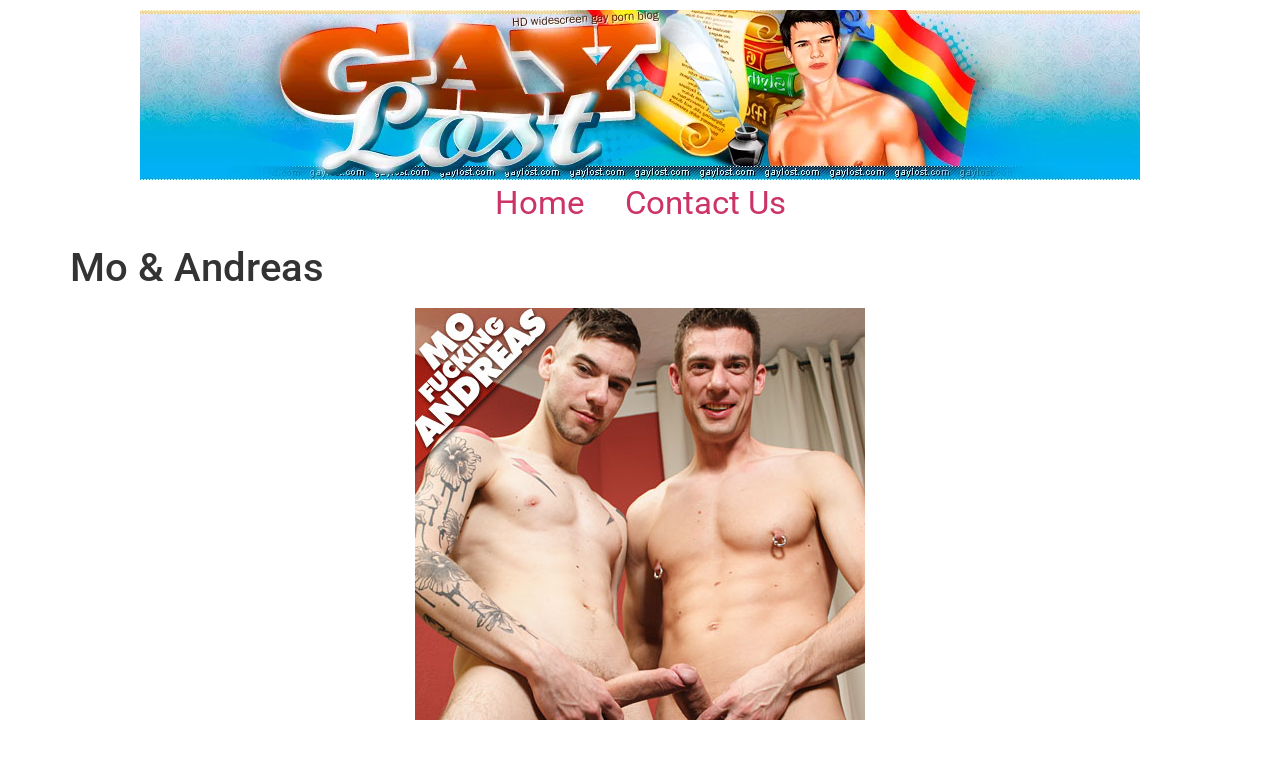

--- FILE ---
content_type: text/html; charset=UTF-8
request_url: https://www.gaylost.com/2008/05/30/mo-andreas/
body_size: 13036
content:
<!doctype html>
<html dir="ltr" lang="en-US" prefix="og: https://ogp.me/ns#">
<head>
	<meta charset="UTF-8">
	<meta name="viewport" content="width=device-width, initial-scale=1">
	<link rel="profile" href="https://gmpg.org/xfn/11">
	<title>Mo &amp; Andreas | gay porn blog, free gay porn, gay xxx video, gay xxx pictures, gay HD</title>

		<!-- All in One SEO 4.9.3 - aioseo.com -->
	<meta name="description" content="Mo hails from Rotterdam and is a hot little pig when it comes to fucking. We invited him over to Berlin Male because Andreas Stich also was in town and we knew Mo likes Andreas. Enjoy Mo in his hot soloset this week on BM and be prepared for some hot fucking action featuring Mo"/>
	<meta name="robots" content="max-image-preview:large"/>
	<meta name="author" content="admin"/>
	<link rel="canonical" href="https://www.gaylost.com/2008/05/30/mo-andreas/"/>
	<meta name="generator" content="All in One SEO (AIOSEO) 4.9.3"/>
		<meta property="og:locale" content="en_US"/>
		<meta property="og:site_name" content="gay porn blog, free gay porn, gay xxx video, gay xxx pictures, gay HD | GAY LOST - HD widescreen gay porn blog: free gay porn, free gay video, free gay pictures"/>
		<meta property="og:type" content="article"/>
		<meta property="og:title" content="Mo &amp; Andreas | gay porn blog, free gay porn, gay xxx video, gay xxx pictures, gay HD"/>
		<meta property="og:description" content="Mo hails from Rotterdam and is a hot little pig when it comes to fucking. We invited him over to Berlin Male because Andreas Stich also was in town and we knew Mo likes Andreas. Enjoy Mo in his hot soloset this week on BM and be prepared for some hot fucking action featuring Mo"/>
		<meta property="og:url" content="https://www.gaylost.com/2008/05/30/mo-andreas/"/>
		<meta property="og:image" content="https://www.gaylost.com/wp-content/uploads/2023/01/header.png"/>
		<meta property="og:image:secure_url" content="https://www.gaylost.com/wp-content/uploads/2023/01/header.png"/>
		<meta property="article:published_time" content="2008-05-30T17:46:50+00:00"/>
		<meta property="article:modified_time" content="2009-03-21T16:33:38+00:00"/>
		<meta name="twitter:card" content="summary"/>
		<meta name="twitter:title" content="Mo &amp; Andreas | gay porn blog, free gay porn, gay xxx video, gay xxx pictures, gay HD"/>
		<meta name="twitter:description" content="Mo hails from Rotterdam and is a hot little pig when it comes to fucking. We invited him over to Berlin Male because Andreas Stich also was in town and we knew Mo likes Andreas. Enjoy Mo in his hot soloset this week on BM and be prepared for some hot fucking action featuring Mo"/>
		<meta name="twitter:image" content="https://www.gaylost.com/wp-content/uploads/2023/01/header.png"/>
		<script type="application/ld+json" class="aioseo-schema">
			{"@context":"https:\/\/schema.org","@graph":[{"@type":"Article","@id":"https:\/\/www.gaylost.com\/2008\/05\/30\/mo-andreas\/#article","name":"Mo & Andreas | gay porn blog, free gay porn, gay xxx video, gay xxx pictures, gay HD","headline":"Mo &#038; Andreas","author":{"@id":"https:\/\/www.gaylost.com\/author\/admin\/#author"},"publisher":{"@id":"https:\/\/www.gaylost.com\/#organization"},"image":{"@type":"ImageObject","url":"http:\/\/www.gaylost.com\/wp-content\/uploads\/2008\/05\/berlin_male_mo_fucking_andreas_stich_big_cock_cum.jpg","@id":"https:\/\/www.gaylost.com\/2008\/05\/30\/mo-andreas\/#articleImage"},"datePublished":"2008-05-30T18:46:50+01:00","dateModified":"2009-03-21T17:33:38+01:00","inLanguage":"en-US","mainEntityOfPage":{"@id":"https:\/\/www.gaylost.com\/2008\/05\/30\/mo-andreas\/#webpage"},"isPartOf":{"@id":"https:\/\/www.gaylost.com\/2008\/05\/30\/mo-andreas\/#webpage"},"articleSection":"Berlin-Male, POST, hunk, men, stud"},{"@type":"BreadcrumbList","@id":"https:\/\/www.gaylost.com\/2008\/05\/30\/mo-andreas\/#breadcrumblist","itemListElement":[{"@type":"ListItem","@id":"https:\/\/www.gaylost.com#listItem","position":1,"name":"Home","item":"https:\/\/www.gaylost.com","nextItem":{"@type":"ListItem","@id":"https:\/\/www.gaylost.com\/category\/post\/#listItem","name":"POST"}},{"@type":"ListItem","@id":"https:\/\/www.gaylost.com\/category\/post\/#listItem","position":2,"name":"POST","item":"https:\/\/www.gaylost.com\/category\/post\/","nextItem":{"@type":"ListItem","@id":"https:\/\/www.gaylost.com\/2008\/05\/30\/mo-andreas\/#listItem","name":"Mo &#038; Andreas"},"previousItem":{"@type":"ListItem","@id":"https:\/\/www.gaylost.com#listItem","name":"Home"}},{"@type":"ListItem","@id":"https:\/\/www.gaylost.com\/2008\/05\/30\/mo-andreas\/#listItem","position":3,"name":"Mo &#038; Andreas","previousItem":{"@type":"ListItem","@id":"https:\/\/www.gaylost.com\/category\/post\/#listItem","name":"POST"}}]},{"@type":"Organization","@id":"https:\/\/www.gaylost.com\/#organization","name":"gay porn blog, free gay porn, gay xxx video, gay xxx pictures, gay HD","description":"GAY LOST - HD widescreen gay porn blog: free gay porn, free gay video, free gay pictures","url":"https:\/\/www.gaylost.com\/","logo":{"@type":"ImageObject","url":"https:\/\/www.gaylost.com\/wp-content\/uploads\/2023\/01\/header.png","@id":"https:\/\/www.gaylost.com\/2008\/05\/30\/mo-andreas\/#organizationLogo","width":1000,"height":170},"image":{"@id":"https:\/\/www.gaylost.com\/2008\/05\/30\/mo-andreas\/#organizationLogo"}},{"@type":"Person","@id":"https:\/\/www.gaylost.com\/author\/admin\/#author","url":"https:\/\/www.gaylost.com\/author\/admin\/","name":"admin"},{"@type":"WebPage","@id":"https:\/\/www.gaylost.com\/2008\/05\/30\/mo-andreas\/#webpage","url":"https:\/\/www.gaylost.com\/2008\/05\/30\/mo-andreas\/","name":"Mo & Andreas | gay porn blog, free gay porn, gay xxx video, gay xxx pictures, gay HD","description":"Mo hails from Rotterdam and is a hot little pig when it comes to fucking. We invited him over to Berlin Male because Andreas Stich also was in town and we knew Mo likes Andreas. Enjoy Mo in his hot soloset this week on BM and be prepared for some hot fucking action featuring Mo","inLanguage":"en-US","isPartOf":{"@id":"https:\/\/www.gaylost.com\/#website"},"breadcrumb":{"@id":"https:\/\/www.gaylost.com\/2008\/05\/30\/mo-andreas\/#breadcrumblist"},"author":{"@id":"https:\/\/www.gaylost.com\/author\/admin\/#author"},"creator":{"@id":"https:\/\/www.gaylost.com\/author\/admin\/#author"},"datePublished":"2008-05-30T18:46:50+01:00","dateModified":"2009-03-21T17:33:38+01:00"},{"@type":"WebSite","@id":"https:\/\/www.gaylost.com\/#website","url":"https:\/\/www.gaylost.com\/","name":"gay porn blog, free gay porn, gay xxx video, gay xxx pictures, gay HD","description":"GAY LOST - HD widescreen gay porn blog: free gay porn, free gay video, free gay pictures","inLanguage":"en-US","publisher":{"@id":"https:\/\/www.gaylost.com\/#organization"}}]}
		</script>
		<!-- All in One SEO -->

<link rel="alternate" type="application/rss+xml" title="gay porn blog, free gay porn, gay xxx video, gay xxx pictures, gay HD &raquo; Feed" href="https://www.gaylost.com/feed/"/>
<link rel="alternate" type="application/rss+xml" title="gay porn blog, free gay porn, gay xxx video, gay xxx pictures, gay HD &raquo; Comments Feed" href="https://www.gaylost.com/comments/feed/"/>
<link rel="alternate" title="oEmbed (JSON)" type="application/json+oembed" href="https://www.gaylost.com/wp-json/oembed/1.0/embed?url=https%3A%2F%2Fwww.gaylost.com%2F2008%2F05%2F30%2Fmo-andreas%2F"/>
<link rel="alternate" title="oEmbed (XML)" type="text/xml+oembed" href="https://www.gaylost.com/wp-json/oembed/1.0/embed?url=https%3A%2F%2Fwww.gaylost.com%2F2008%2F05%2F30%2Fmo-andreas%2F&#038;format=xml"/>
<style id='wp-img-auto-sizes-contain-inline-css'>img:is([sizes=auto i],[sizes^="auto," i]){contain-intrinsic-size:3000px 1500px}</style>
<style id='wp-emoji-styles-inline-css'>img.wp-smiley,img.emoji{display:inline!important;border:none!important;box-shadow:none!important;height:1em!important;width:1em!important;margin:0 .07em!important;vertical-align:-.1em!important;background:none!important;padding:0!important}</style>
<link rel='stylesheet' id='wp-block-library-css' href='https://www.gaylost.com/wp-includes/css/dist/block-library/A.style.min.css,qver=6.9.pagespeed.cf.Ey8Q_jRO3Z.css' media='all'/>
<style id='aioseo/css/src/vue/standalone/blocks/table-of-contents/global.scss-css' media='all'>.aioseo-toc-header{width:100%;position:relative}.aioseo-toc-header:has(.aioseo-toc-header-area){flex-direction:column;align-items:flex-start}.aioseo-toc-header .aioseo-toc-header-title{align-items:center;color:#434960;display:flex;flex:1 0 auto;font-size:24px;font-weight:700;line-height:125%;max-width:100%;gap:8px}.aioseo-toc-header .aioseo-toc-header-title .aioseo-toc-header-collapsible{display:flex;border-radius:2px;cursor:pointer;transition:transform .3s ease;background-color:#e5f0ff;box-sizing:border-box;justify-content:center;align-items:center}[dir=ltr] .aioseo-toc-header .aioseo-toc-header-title .aioseo-toc-header-collapsible{padding:8px 0 8px 10px}[dir=rtl] .aioseo-toc-header .aioseo-toc-header-title .aioseo-toc-header-collapsible{padding:8px 10px 8px 0}.aioseo-toc-header .aioseo-toc-header-title .aioseo-toc-header-collapsible svg{width:14px;height:14px}[dir=ltr] .aioseo-toc-header .aioseo-toc-header-title .aioseo-toc-header-collapsible svg{margin-right:10px}[dir=rtl] .aioseo-toc-header .aioseo-toc-header-title .aioseo-toc-header-collapsible svg{margin-left:10px}.aioseo-toc-header .aioseo-toc-header-instructions{color:#2c324c;font-size:16px;margin-bottom:0;margin-top:16px}.aioseo-toc-header .aioseo-toc-header-buttons{flex:0 1 auto}.aioseo-toc-contents{transition:transform .3s ease,opacity .3s ease;transform-origin:top;display:block;opacity:1;transform:scaleY(1);padding-top:12px}.aioseo-toc-collapsed{opacity:0;transform:scaleY(0);height:0;overflow:hidden}
</style>
<style id='global-styles-inline-css'>:root{--wp--preset--aspect-ratio--square:1;--wp--preset--aspect-ratio--4-3: 4/3;--wp--preset--aspect-ratio--3-4: 3/4;--wp--preset--aspect-ratio--3-2: 3/2;--wp--preset--aspect-ratio--2-3: 2/3;--wp--preset--aspect-ratio--16-9: 16/9;--wp--preset--aspect-ratio--9-16: 9/16;--wp--preset--color--black:#000;--wp--preset--color--cyan-bluish-gray:#abb8c3;--wp--preset--color--white:#fff;--wp--preset--color--pale-pink:#f78da7;--wp--preset--color--vivid-red:#cf2e2e;--wp--preset--color--luminous-vivid-orange:#ff6900;--wp--preset--color--luminous-vivid-amber:#fcb900;--wp--preset--color--light-green-cyan:#7bdcb5;--wp--preset--color--vivid-green-cyan:#00d084;--wp--preset--color--pale-cyan-blue:#8ed1fc;--wp--preset--color--vivid-cyan-blue:#0693e3;--wp--preset--color--vivid-purple:#9b51e0;--wp--preset--gradient--vivid-cyan-blue-to-vivid-purple:linear-gradient(135deg,#0693e3 0%,#9b51e0 100%);--wp--preset--gradient--light-green-cyan-to-vivid-green-cyan:linear-gradient(135deg,#7adcb4 0%,#00d082 100%);--wp--preset--gradient--luminous-vivid-amber-to-luminous-vivid-orange:linear-gradient(135deg,#fcb900 0%,#ff6900 100%);--wp--preset--gradient--luminous-vivid-orange-to-vivid-red:linear-gradient(135deg,#ff6900 0%,#cf2e2e 100%);--wp--preset--gradient--very-light-gray-to-cyan-bluish-gray:linear-gradient(135deg,#eee 0%,#a9b8c3 100%);--wp--preset--gradient--cool-to-warm-spectrum:linear-gradient(135deg,#4aeadc 0%,#9778d1 20%,#cf2aba 40%,#ee2c82 60%,#fb6962 80%,#fef84c 100%);--wp--preset--gradient--blush-light-purple:linear-gradient(135deg,#ffceec 0%,#9896f0 100%);--wp--preset--gradient--blush-bordeaux:linear-gradient(135deg,#fecda5 0%,#fe2d2d 50%,#6b003e 100%);--wp--preset--gradient--luminous-dusk:linear-gradient(135deg,#ffcb70 0%,#c751c0 50%,#4158d0 100%);--wp--preset--gradient--pale-ocean:linear-gradient(135deg,#fff5cb 0%,#b6e3d4 50%,#33a7b5 100%);--wp--preset--gradient--electric-grass:linear-gradient(135deg,#caf880 0%,#71ce7e 100%);--wp--preset--gradient--midnight:linear-gradient(135deg,#020381 0%,#2874fc 100%);--wp--preset--font-size--small:13px;--wp--preset--font-size--medium:20px;--wp--preset--font-size--large:36px;--wp--preset--font-size--x-large:42px;--wp--preset--spacing--20:.44rem;--wp--preset--spacing--30:.67rem;--wp--preset--spacing--40:1rem;--wp--preset--spacing--50:1.5rem;--wp--preset--spacing--60:2.25rem;--wp--preset--spacing--70:3.38rem;--wp--preset--spacing--80:5.06rem;--wp--preset--shadow--natural:6px 6px 9px rgba(0,0,0,.2);--wp--preset--shadow--deep:12px 12px 50px rgba(0,0,0,.4);--wp--preset--shadow--sharp:6px 6px 0 rgba(0,0,0,.2);--wp--preset--shadow--outlined:6px 6px 0 -3px #fff , 6px 6px #000;--wp--preset--shadow--crisp:6px 6px 0 #000}:root{--wp--style--global--content-size:800px;--wp--style--global--wide-size:1200px}:where(body) {margin:0}.wp-site-blocks>.alignleft{float:left;margin-right:2em}.wp-site-blocks>.alignright{float:right;margin-left:2em}.wp-site-blocks>.aligncenter{justify-content:center;margin-left:auto;margin-right:auto}:where(.wp-site-blocks) > * {margin-block-start:24px;margin-block-end:0}:where(.wp-site-blocks) > :first-child {margin-block-start:0}:where(.wp-site-blocks) > :last-child {margin-block-end:0}:root{--wp--style--block-gap:24px}:root :where(.is-layout-flow) > :first-child{margin-block-start:0}:root :where(.is-layout-flow) > :last-child{margin-block-end:0}:root :where(.is-layout-flow) > *{margin-block-start:24px;margin-block-end:0}:root :where(.is-layout-constrained) > :first-child{margin-block-start:0}:root :where(.is-layout-constrained) > :last-child{margin-block-end:0}:root :where(.is-layout-constrained) > *{margin-block-start:24px;margin-block-end:0}:root :where(.is-layout-flex){gap:24px}:root :where(.is-layout-grid){gap:24px}.is-layout-flow>.alignleft{float:left;margin-inline-start:0;margin-inline-end:2em}.is-layout-flow>.alignright{float:right;margin-inline-start:2em;margin-inline-end:0}.is-layout-flow>.aligncenter{margin-left:auto!important;margin-right:auto!important}.is-layout-constrained>.alignleft{float:left;margin-inline-start:0;margin-inline-end:2em}.is-layout-constrained>.alignright{float:right;margin-inline-start:2em;margin-inline-end:0}.is-layout-constrained>.aligncenter{margin-left:auto!important;margin-right:auto!important}.is-layout-constrained > :where(:not(.alignleft):not(.alignright):not(.alignfull)){max-width:var(--wp--style--global--content-size);margin-left:auto!important;margin-right:auto!important}.is-layout-constrained>.alignwide{max-width:var(--wp--style--global--wide-size)}body .is-layout-flex{display:flex}.is-layout-flex{flex-wrap:wrap;align-items:center}.is-layout-flex > :is(*, div){margin:0}body .is-layout-grid{display:grid}.is-layout-grid > :is(*, div){margin:0}body{padding-top:0;padding-right:0;padding-bottom:0;padding-left:0}a:where(:not(.wp-element-button)){text-decoration:underline}:root :where(.wp-element-button, .wp-block-button__link){background-color:#32373c;border-width:0;color:#fff;font-family:inherit;font-size:inherit;font-style:inherit;font-weight:inherit;letter-spacing:inherit;line-height:inherit;padding-top: calc(0.667em + 2px);padding-right: calc(1.333em + 2px);padding-bottom: calc(0.667em + 2px);padding-left: calc(1.333em + 2px);text-decoration:none;text-transform:inherit}.has-black-color{color:var(--wp--preset--color--black)!important}.has-cyan-bluish-gray-color{color:var(--wp--preset--color--cyan-bluish-gray)!important}.has-white-color{color:var(--wp--preset--color--white)!important}.has-pale-pink-color{color:var(--wp--preset--color--pale-pink)!important}.has-vivid-red-color{color:var(--wp--preset--color--vivid-red)!important}.has-luminous-vivid-orange-color{color:var(--wp--preset--color--luminous-vivid-orange)!important}.has-luminous-vivid-amber-color{color:var(--wp--preset--color--luminous-vivid-amber)!important}.has-light-green-cyan-color{color:var(--wp--preset--color--light-green-cyan)!important}.has-vivid-green-cyan-color{color:var(--wp--preset--color--vivid-green-cyan)!important}.has-pale-cyan-blue-color{color:var(--wp--preset--color--pale-cyan-blue)!important}.has-vivid-cyan-blue-color{color:var(--wp--preset--color--vivid-cyan-blue)!important}.has-vivid-purple-color{color:var(--wp--preset--color--vivid-purple)!important}.has-black-background-color{background-color:var(--wp--preset--color--black)!important}.has-cyan-bluish-gray-background-color{background-color:var(--wp--preset--color--cyan-bluish-gray)!important}.has-white-background-color{background-color:var(--wp--preset--color--white)!important}.has-pale-pink-background-color{background-color:var(--wp--preset--color--pale-pink)!important}.has-vivid-red-background-color{background-color:var(--wp--preset--color--vivid-red)!important}.has-luminous-vivid-orange-background-color{background-color:var(--wp--preset--color--luminous-vivid-orange)!important}.has-luminous-vivid-amber-background-color{background-color:var(--wp--preset--color--luminous-vivid-amber)!important}.has-light-green-cyan-background-color{background-color:var(--wp--preset--color--light-green-cyan)!important}.has-vivid-green-cyan-background-color{background-color:var(--wp--preset--color--vivid-green-cyan)!important}.has-pale-cyan-blue-background-color{background-color:var(--wp--preset--color--pale-cyan-blue)!important}.has-vivid-cyan-blue-background-color{background-color:var(--wp--preset--color--vivid-cyan-blue)!important}.has-vivid-purple-background-color{background-color:var(--wp--preset--color--vivid-purple)!important}.has-black-border-color{border-color:var(--wp--preset--color--black)!important}.has-cyan-bluish-gray-border-color{border-color:var(--wp--preset--color--cyan-bluish-gray)!important}.has-white-border-color{border-color:var(--wp--preset--color--white)!important}.has-pale-pink-border-color{border-color:var(--wp--preset--color--pale-pink)!important}.has-vivid-red-border-color{border-color:var(--wp--preset--color--vivid-red)!important}.has-luminous-vivid-orange-border-color{border-color:var(--wp--preset--color--luminous-vivid-orange)!important}.has-luminous-vivid-amber-border-color{border-color:var(--wp--preset--color--luminous-vivid-amber)!important}.has-light-green-cyan-border-color{border-color:var(--wp--preset--color--light-green-cyan)!important}.has-vivid-green-cyan-border-color{border-color:var(--wp--preset--color--vivid-green-cyan)!important}.has-pale-cyan-blue-border-color{border-color:var(--wp--preset--color--pale-cyan-blue)!important}.has-vivid-cyan-blue-border-color{border-color:var(--wp--preset--color--vivid-cyan-blue)!important}.has-vivid-purple-border-color{border-color:var(--wp--preset--color--vivid-purple)!important}.has-vivid-cyan-blue-to-vivid-purple-gradient-background{background:var(--wp--preset--gradient--vivid-cyan-blue-to-vivid-purple)!important}.has-light-green-cyan-to-vivid-green-cyan-gradient-background{background:var(--wp--preset--gradient--light-green-cyan-to-vivid-green-cyan)!important}.has-luminous-vivid-amber-to-luminous-vivid-orange-gradient-background{background:var(--wp--preset--gradient--luminous-vivid-amber-to-luminous-vivid-orange)!important}.has-luminous-vivid-orange-to-vivid-red-gradient-background{background:var(--wp--preset--gradient--luminous-vivid-orange-to-vivid-red)!important}.has-very-light-gray-to-cyan-bluish-gray-gradient-background{background:var(--wp--preset--gradient--very-light-gray-to-cyan-bluish-gray)!important}.has-cool-to-warm-spectrum-gradient-background{background:var(--wp--preset--gradient--cool-to-warm-spectrum)!important}.has-blush-light-purple-gradient-background{background:var(--wp--preset--gradient--blush-light-purple)!important}.has-blush-bordeaux-gradient-background{background:var(--wp--preset--gradient--blush-bordeaux)!important}.has-luminous-dusk-gradient-background{background:var(--wp--preset--gradient--luminous-dusk)!important}.has-pale-ocean-gradient-background{background:var(--wp--preset--gradient--pale-ocean)!important}.has-electric-grass-gradient-background{background:var(--wp--preset--gradient--electric-grass)!important}.has-midnight-gradient-background{background:var(--wp--preset--gradient--midnight)!important}.has-small-font-size{font-size:var(--wp--preset--font-size--small)!important}.has-medium-font-size{font-size:var(--wp--preset--font-size--medium)!important}.has-large-font-size{font-size:var(--wp--preset--font-size--large)!important}.has-x-large-font-size{font-size:var(--wp--preset--font-size--x-large)!important}:root :where(.wp-block-pullquote){font-size:1.5em;line-height:1.6}</style>
<style id='videojs-plugin-css' media='all'>.vjs-default-skin div.vjs-big-play-button{top:50%;left:50%;margin:-1.3em 0 0 -2em}.vjs-default-skin .vjs-time-controls div,.vjs-default-skin .vjs-time-divider span{font-size:1em;line-height:3em}.video-wrapper{position:relative;padding-bottom:74.25%;height:0;overflow:hidden}.video-wrapper video,.videoWrapper,.video-wrapper .video-js{position:absolute;top:0;left:0;width:100%;height:100%}.video-wrapper .video-js,.video-wrapper img.vjs-poster{width:100%!important;height:100%!important;//these need !important because IE wants to set height/width to 100px
    max-width: 100%}</style>
<link rel='stylesheet' id='videojs-css' href='https://www.gaylost.com/wp-content/plugins/videojs-html5-video-player-for-wordpress/videojs/A.video-js.css,qver=6.9.pagespeed.cf.jExG76VJIC.css' media='all'/>
<link rel='stylesheet' id='hello-elementor-css' href='https://www.gaylost.com/wp-content/themes/hello-elementor/assets/css/reset.css,qver=3.4.6.pagespeed.ce.r0uWONaZVx.css' media='all'/>
<link rel='stylesheet' id='hello-elementor-theme-style-css' href='https://www.gaylost.com/wp-content/themes/hello-elementor/assets/css/theme.css,qver=3.4.6.pagespeed.ce.pIDSv4xSPa.css' media='all'/>
<link rel='stylesheet' id='hello-elementor-header-footer-css' href='https://www.gaylost.com/wp-content/themes/hello-elementor/assets/css/header-footer.css,qver=3.4.6.pagespeed.ce.htu0eVW7nb.css' media='all'/>
<link rel='stylesheet' id='elementor-frontend-css' href='https://www.gaylost.com/wp-content/plugins/elementor/assets/css/frontend.min.css,qver=3.34.2.pagespeed.ce.VhkenPeEd3.css' media='all'/>
<style id='elementor-post-24239-css' media='all'>.elementor-kit-24239{--e-global-color-primary:#6ec1e4;--e-global-color-secondary:#54595f;--e-global-color-text:#7a7a7a;--e-global-color-accent:#61ce70;--e-global-typography-primary-font-family:"Roboto";--e-global-typography-primary-font-weight:600;--e-global-typography-secondary-font-family:"Roboto Slab";--e-global-typography-secondary-font-weight:400;--e-global-typography-text-font-family:"Roboto";--e-global-typography-text-font-weight:400;--e-global-typography-accent-font-family:"Roboto";--e-global-typography-accent-font-weight:500}.elementor-kit-24239 e-page-transition{background-color:#ffbc7d}.elementor-section.elementor-section-boxed>.elementor-container{max-width:1140px}.e-con{--container-max-width:1140px}.elementor-widget:not(:last-child){margin-block-end:20px}.elementor-element{--widgets-spacing:20px 20px;--widgets-spacing-row:20px;--widgets-spacing-column:20px}{}h1.entry-title{display:var(--page-title-display)}.site-header .site-branding{flex-direction:column;align-items:stretch}.site-header{padding-inline-end:0;padding-inline-start:0}.site-footer .site-branding{flex-direction:column;align-items:stretch}@media (max-width:1024px){.elementor-section.elementor-section-boxed>.elementor-container{max-width:1024px}.e-con{--container-max-width:1024px}}@media (max-width:767px){.elementor-section.elementor-section-boxed>.elementor-container{max-width:767px}.e-con{--container-max-width:767px}}</style>
<style id='widget-image-css' media='all'>.elementor-widget-image{text-align:center}.elementor-widget-image a{display:inline-block}.elementor-widget-image a img[src$=".svg"]{width:48px}.elementor-widget-image img{display:inline-block;vertical-align:middle}</style>
<link rel='stylesheet' id='widget-nav-menu-css' href='https://www.gaylost.com/wp-content/plugins/elementor-pro/assets/css/A.widget-nav-menu.min.css,qver=3.31.2.pagespeed.cf.GfA-OKevUX.css' media='all'/>
<style id='elementor-post-24311-css' media='all'>.elementor-24311 .elementor-element.elementor-element-26de97c{--display:flex;--flex-direction:column;--container-widget-width:100%;--container-widget-height:initial;--container-widget-flex-grow:0;--container-widget-align-self:initial;--flex-wrap-mobile:wrap}.elementor-24311 .elementor-element.elementor-element-8ac86e3 .elementor-menu-toggle{margin:0 auto}.elementor-24311 .elementor-element.elementor-element-8ac86e3 .elementor-nav-menu .elementor-item{font-size:33px}.elementor-theme-builder-content-area{height:400px}.elementor-location-header:before,.elementor-location-footer:before{content:"";display:table;clear:both}</style>
<link rel='stylesheet' id='elementor-gf-local-roboto-css' href='https://www.gaylost.com/wp-content/uploads/elementor/google-fonts/css/A.roboto.css,qver=1742270103.pagespeed.cf.-651vf4ah0.css' media='all'/>
<link rel='stylesheet' id='elementor-gf-local-robotoslab-css' href='https://www.gaylost.com/wp-content/uploads/elementor/google-fonts/css/A.robotoslab.css,qver=1742270105.pagespeed.cf.54r-7Q9m1G.css' media='all'/>
<script src="https://www.gaylost.com/wp-includes/js/jquery/jquery.min.js,qver=3.7.1.pagespeed.jm.PoWN7KAtLT.js" id="jquery-core-js"></script>
<script src="https://www.gaylost.com/wp-includes/js/jquery/jquery-migrate.min.js,qver=3.4.1.pagespeed.jm.bhhu-RahTI.js" id="jquery-migrate-js"></script>
<link rel="https://api.w.org/" href="https://www.gaylost.com/wp-json/"/><link rel="alternate" title="JSON" type="application/json" href="https://www.gaylost.com/wp-json/wp/v2/posts/3047"/><link rel="EditURI" type="application/rsd+xml" title="RSD" href="https://www.gaylost.com/xmlrpc.php?rsd"/>
<meta name="generator" content="WordPress 6.9"/>
<link rel='shortlink' href='https://www.gaylost.com/?p=3047'/>

		<script type="text/javascript">if(typeof videojs!="undefined"){videojs.options.flash.swf="https://www.gaylost.com/wp-content/plugins/videojs-html5-video-player-for-wordpress/videojs/video-js.swf";}document.createElement("video");document.createElement("audio");document.createElement("track");</script>
		<meta name="generator" content="Elementor 3.34.2; features: e_font_icon_svg, additional_custom_breakpoints; settings: css_print_method-external, google_font-enabled, font_display-swap">
			<style>.e-con.e-parent:nth-of-type(n+4):not(.e-lazyloaded):not(.e-no-lazyload),
				.e-con.e-parent:nth-of-type(n+4):not(.e-lazyloaded):not(.e-no-lazyload) * {background-image:none!important}@media screen and (max-height:1024px){.e-con.e-parent:nth-of-type(n+3):not(.e-lazyloaded):not(.e-no-lazyload),
					.e-con.e-parent:nth-of-type(n+3):not(.e-lazyloaded):not(.e-no-lazyload) * {background-image:none!important}}@media screen and (max-height:640px){.e-con.e-parent:nth-of-type(n+2):not(.e-lazyloaded):not(.e-no-lazyload),
					.e-con.e-parent:nth-of-type(n+2):not(.e-lazyloaded):not(.e-no-lazyload) * {background-image:none!important}}</style>
			</head>
<body class="wp-singular post-template-default single single-post postid-3047 single-format-standard wp-custom-logo wp-embed-responsive wp-theme-hello-elementor hello-elementor-default elementor-default elementor-kit-24239">


<a class="skip-link screen-reader-text" href="#content">Skip to content</a>

		<header data-elementor-type="header" data-elementor-id="24311" class="elementor elementor-24311 elementor-location-header" data-elementor-post-type="elementor_library">
			<div class="elementor-element elementor-element-26de97c e-flex e-con-boxed e-con e-parent" data-id="26de97c" data-element_type="container">
					<div class="e-con-inner">
				<div class="elementor-element elementor-element-dabad3b elementor-widget elementor-widget-theme-site-logo elementor-widget-image" data-id="dabad3b" data-element_type="widget" data-widget_type="theme-site-logo.default">
				<div class="elementor-widget-container">
											<a href="https://www.gaylost.com">
			<img fetchpriority="high" width="1000" height="170" src="https://www.gaylost.com/wp-content/uploads/2023/01/xheader.png.pagespeed.ic.ZWimDi1fAk.webp" class="attachment-full size-full wp-image-24193" alt="" srcset="https://www.gaylost.com/wp-content/uploads/2023/01/xheader.png.pagespeed.ic.ZWimDi1fAk.webp 1000w, https://www.gaylost.com/wp-content/uploads/2023/01/xheader-300x51.png.pagespeed.ic.HhipFifp5K.webp 300w, https://www.gaylost.com/wp-content/uploads/2023/01/xheader-768x131.png.pagespeed.ic.gaqnSNHExt.webp 768w" sizes="(max-width: 1000px) 100vw, 1000px"/>				</a>
											</div>
				</div>
				<div class="elementor-element elementor-element-8ac86e3 elementor-nav-menu__align-center elementor-nav-menu--dropdown-tablet elementor-nav-menu__text-align-aside elementor-nav-menu--toggle elementor-nav-menu--burger elementor-widget elementor-widget-nav-menu" data-id="8ac86e3" data-element_type="widget" data-settings="{&quot;layout&quot;:&quot;horizontal&quot;,&quot;submenu_icon&quot;:{&quot;value&quot;:&quot;&lt;svg class=\&quot;e-font-icon-svg e-fas-caret-down\&quot; viewBox=\&quot;0 0 320 512\&quot; xmlns=\&quot;http:\/\/www.w3.org\/2000\/svg\&quot;&gt;&lt;path d=\&quot;M31.3 192h257.3c17.8 0 26.7 21.5 14.1 34.1L174.1 354.8c-7.8 7.8-20.5 7.8-28.3 0L17.2 226.1C4.6 213.5 13.5 192 31.3 192z\&quot;&gt;&lt;\/path&gt;&lt;\/svg&gt;&quot;,&quot;library&quot;:&quot;fa-solid&quot;},&quot;toggle&quot;:&quot;burger&quot;}" data-widget_type="nav-menu.default">
				<div class="elementor-widget-container">
								<nav aria-label="Menu" class="elementor-nav-menu--main elementor-nav-menu__container elementor-nav-menu--layout-horizontal e--pointer-underline e--animation-fade">
				<ul id="menu-1-8ac86e3" class="elementor-nav-menu"><li class="menu-item menu-item-type-custom menu-item-object-custom menu-item-home menu-item-24196"><a href="https://www.gaylost.com" class="elementor-item">Home</a></li>
<li class="menu-item menu-item-type-post_type menu-item-object-page menu-item-24350"><a href="https://www.gaylost.com/contact-us/" class="elementor-item">Contact Us</a></li>
</ul>			</nav>
					<div class="elementor-menu-toggle" role="button" tabindex="0" aria-label="Menu Toggle" aria-expanded="false">
			<svg aria-hidden="true" role="presentation" class="elementor-menu-toggle__icon--open e-font-icon-svg e-eicon-menu-bar" viewBox="0 0 1000 1000" xmlns="http://www.w3.org/2000/svg"><path d="M104 333H896C929 333 958 304 958 271S929 208 896 208H104C71 208 42 237 42 271S71 333 104 333ZM104 583H896C929 583 958 554 958 521S929 458 896 458H104C71 458 42 487 42 521S71 583 104 583ZM104 833H896C929 833 958 804 958 771S929 708 896 708H104C71 708 42 737 42 771S71 833 104 833Z"></path></svg><svg aria-hidden="true" role="presentation" class="elementor-menu-toggle__icon--close e-font-icon-svg e-eicon-close" viewBox="0 0 1000 1000" xmlns="http://www.w3.org/2000/svg"><path d="M742 167L500 408 258 167C246 154 233 150 217 150 196 150 179 158 167 167 154 179 150 196 150 212 150 229 154 242 171 254L408 500 167 742C138 771 138 800 167 829 196 858 225 858 254 829L496 587 738 829C750 842 767 846 783 846 800 846 817 842 829 829 842 817 846 804 846 783 846 767 842 750 829 737L588 500 833 258C863 229 863 200 833 171 804 137 775 137 742 167Z"></path></svg>		</div>
					<nav class="elementor-nav-menu--dropdown elementor-nav-menu__container" aria-hidden="true">
				<ul id="menu-2-8ac86e3" class="elementor-nav-menu"><li class="menu-item menu-item-type-custom menu-item-object-custom menu-item-home menu-item-24196"><a href="https://www.gaylost.com" class="elementor-item" tabindex="-1">Home</a></li>
<li class="menu-item menu-item-type-post_type menu-item-object-page menu-item-24350"><a href="https://www.gaylost.com/contact-us/" class="elementor-item" tabindex="-1">Contact Us</a></li>
</ul>			</nav>
						</div>
				</div>
					</div>
				</div>
				</header>
		
<main id="content" class="site-main post-3047 post type-post status-publish format-standard hentry category-berlin-male category-post tag-hunk tag-men tag-stud">

			<div class="page-header">
			<h1 class="entry-title">Mo &#038; Andreas</h1>		</div>
	
	<div class="page-content">
		<p style="text-align: center;"><a href="http://www.malepixel.com/jump.php?aff=421&amp;eid=1130" target="_blank"><img decoding="async" class="alignnone size-full wp-image-3046" title="berlin_male_mo_fucking_andreas_stich_big_cock_cum" src="https://www.gaylost.com/wp-content/uploads/2008/05/berlin_male_mo_fucking_andreas_stich_big_cock_cum.jpg" alt="" width="450" height="500" srcset="https://www.gaylost.com/wp-content/uploads/2008/05/berlin_male_mo_fucking_andreas_stich_big_cock_cum.jpg 450w, https://www.gaylost.com/wp-content/uploads/2008/05/berlin_male_mo_fucking_andreas_stich_big_cock_cum-270x300.jpg 270w" sizes="(max-width: 450px) 100vw, 450px" /><br/>
</a><strong>Mo</strong> hails from Rotterdam and is a hot little pig when it comes  to fucking. We invited him over to Berlin Male because Andreas Stich also was in  town and we knew Mo likes Andreas. Enjoy Mo in his hot soloset this week on BM  and be prepared for some hot fucking action featuring Mo and Andreas next week!<a href="http://www.malepixel.com/jump.php?aff=421&amp;eid=1130"></a></p>

		
				<div class="post-tags">
			<span class="tag-links">Tagged <a href="https://www.gaylost.com/tag/hunk/" rel="tag">hunk</a>, <a href="https://www.gaylost.com/tag/men/" rel="tag">men</a>, <a href="https://www.gaylost.com/tag/stud/" rel="tag">stud</a></span>		</div>
			</div>

	
</main>

	<footer id="site-footer" class="site-footer dynamic-footer footer-has-copyright">
	<div class="footer-inner">
		<div class="site-branding show-logo">
							<div class="site-logo show">
					<a href="https://www.gaylost.com/" class="custom-logo-link" rel="home"><img width="1000" height="170" src="https://www.gaylost.com/wp-content/uploads/2023/01/xheader.png.pagespeed.ic.ZWimDi1fAk.webp" class="custom-logo" alt="gay porn blog, free gay porn, gay xxx video, gay xxx pictures, gay HD" decoding="async" srcset="https://www.gaylost.com/wp-content/uploads/2023/01/xheader.png.pagespeed.ic.ZWimDi1fAk.webp 1000w, https://www.gaylost.com/wp-content/uploads/2023/01/xheader-300x51.png.pagespeed.ic.HhipFifp5K.webp 300w, https://www.gaylost.com/wp-content/uploads/2023/01/xheader-768x131.png.pagespeed.ic.gaqnSNHExt.webp 768w" sizes="(max-width: 1000px) 100vw, 1000px"/></a>				</div>
							<p class="site-description show">
					GAY LOST &#8211; HD widescreen gay porn blog: free gay porn, free gay video, free gay pictures				</p>
					</div>

					<nav class="site-navigation show" aria-label="Footer menu">
				<ul id="menu-meny-footer" class="menu"><li id="menu-item-24244" class="menu-item menu-item-type-post_type menu-item-object-page menu-item-24244"><a href="https://www.gaylost.com/adam/">Adam</a></li>
<li id="menu-item-24245" class="menu-item menu-item-type-post_type menu-item-object-page menu-item-24245"><a href="https://www.gaylost.com/aden-worth-busts-a-nut/">Aden Worth Busts A Nut + Large Tool in Portable Pussy</a></li>
<li id="menu-item-24246" class="menu-item menu-item-type-post_type menu-item-object-page menu-item-24246"><a href="https://www.gaylost.com/alex/">Alex</a></li>
<li id="menu-item-24247" class="menu-item menu-item-type-post_type menu-item-object-page menu-item-24247"><a href="https://www.gaylost.com/alexander-and-michael/">Alexander and Michael</a></li>
<li id="menu-item-24248" class="menu-item menu-item-type-post_type menu-item-object-page menu-item-24248"><a href="https://www.gaylost.com/737/">Andrew: G:hOle</a></li>
<li id="menu-item-24249" class="menu-item menu-item-type-post_type menu-item-object-page menu-item-24249"><a href="https://www.gaylost.com/axel/">Axel</a></li>
<li id="menu-item-24250" class="menu-item menu-item-type-post_type menu-item-object-page menu-item-24250"><a href="https://www.gaylost.com/chad-daniels-audition/">Chad Daniels’ Audition</a></li>
<li id="menu-item-24251" class="menu-item menu-item-type-post_type menu-item-object-page menu-item-24251"><a href="https://www.gaylost.com/cody-wolf-horny-young-british-persian/">Cody &#038; Wolf+ Horny Young British Persian</a></li>
<li id="menu-item-24252" class="menu-item menu-item-type-post_type menu-item-object-page menu-item-24252"><a href="https://www.gaylost.com/dakota-levi/">Dakota &#038; Levi</a></li>
<li id="menu-item-24253" class="menu-item menu-item-type-post_type menu-item-object-page menu-item-24253"><a href="https://www.gaylost.com/dany/">Dany</a></li>
<li id="menu-item-24254" class="menu-item menu-item-type-post_type menu-item-object-page menu-item-24254"><a href="https://www.gaylost.com/david/">David</a></li>
<li id="menu-item-24255" class="menu-item menu-item-type-post_type menu-item-object-page menu-item-24255"><a href="https://www.gaylost.com/eddi/">Eddi</a></li>
<li id="menu-item-24256" class="menu-item menu-item-type-post_type menu-item-object-page menu-item-24256"><a href="https://www.gaylost.com/flint/">Flint</a></li>
<li id="menu-item-24257" class="menu-item menu-item-type-post_type menu-item-object-page menu-item-24257"><a href="https://www.gaylost.com/franco/">Franco</a></li>
<li id="menu-item-24258" class="menu-item menu-item-type-post_type menu-item-object-page menu-item-24258"><a href="https://www.gaylost.com/gabe-jarrett/">Gabe &#038; Jarrett</a></li>
<li id="menu-item-24259" class="menu-item menu-item-type-post_type menu-item-object-page menu-item-24259"><a href="https://www.gaylost.com/gabriel/">Gabriel</a></li>
<li id="menu-item-24260" class="menu-item menu-item-type-post_type menu-item-object-page menu-item-24260"><a href="https://www.gaylost.com/gavin-busts-a-nut/">Gavin busts a nut</a></li>
<li id="menu-item-24261" class="menu-item menu-item-type-post_type menu-item-object-page menu-item-24261"><a href="https://www.gaylost.com/james/">James</a></li>
<li id="menu-item-24262" class="menu-item menu-item-type-post_type menu-item-object-page menu-item-24262"><a href="https://www.gaylost.com/jayce-race/">Jayce &#038; Race</a></li>
<li id="menu-item-24263" class="menu-item menu-item-type-post_type menu-item-object-page menu-item-24263"><a href="https://www.gaylost.com/joe/">Joe</a></li>
<li id="menu-item-24264" class="menu-item menu-item-type-post_type menu-item-object-page menu-item-24264"><a href="https://www.gaylost.com/joel-r/">Joel R.</a></li>
<li id="menu-item-24265" class="menu-item menu-item-type-post_type menu-item-object-page menu-item-24265"><a href="https://www.gaylost.com/juan/">Juan</a></li>
<li id="menu-item-24266" class="menu-item menu-item-type-post_type menu-item-object-page menu-item-24266"><a href="https://www.gaylost.com/kris/">Kris</a></li>
<li id="menu-item-24267" class="menu-item menu-item-type-post_type menu-item-object-page menu-item-24267"><a href="https://www.gaylost.com/luca/">Luca</a></li>
<li id="menu-item-24268" class="menu-item menu-item-type-post_type menu-item-object-page menu-item-24268"><a href="https://www.gaylost.com/lukas-roman/">Lukas-Roman</a></li>
<li id="menu-item-24269" class="menu-item menu-item-type-post_type menu-item-object-page menu-item-24269"><a href="https://www.gaylost.com/mataeusz/">Mataeusz</a></li>
<li id="menu-item-24270" class="menu-item menu-item-type-post_type menu-item-object-page menu-item-24270"><a href="https://www.gaylost.com/httpreferccbillcomcgi-binclickscgica930128-0000pa1325784/">Maverick: G:hOle</a></li>
<li id="menu-item-24271" class="menu-item menu-item-type-post_type menu-item-object-page menu-item-24271"><a href="https://www.gaylost.com/niko-fernando/">Niko; Fernando</a></li>
<li id="menu-item-24272" class="menu-item menu-item-type-post_type menu-item-object-page menu-item-24272"><a href="https://www.gaylost.com/ondra/">Ondra</a></li>
<li id="menu-item-24273" class="menu-item menu-item-type-post_type menu-item-object-page menu-item-24273"><a href="https://www.gaylost.com/rado/">Rado</a></li>
<li id="menu-item-24274" class="menu-item menu-item-type-post_type menu-item-object-page menu-item-24274"><a href="https://www.gaylost.com/ross/">Ross</a></li>
<li id="menu-item-24275" class="menu-item menu-item-type-post_type menu-item-object-page menu-item-24275"><a href="https://www.gaylost.com/sander/">Sander</a></li>
<li id="menu-item-24276" class="menu-item menu-item-type-post_type menu-item-object-page menu-item-24276"><a href="https://www.gaylost.com/semi/">Semi</a></li>
<li id="menu-item-24277" class="menu-item menu-item-type-post_type menu-item-object-page menu-item-24277"><a href="https://www.gaylost.com/shawn-serviced/">Shawn Serviced</a></li>
<li id="menu-item-24278" class="menu-item menu-item-type-post_type menu-item-object-page menu-item-24278"><a href="https://www.gaylost.com/sneaker/">Sneaker</a></li>
<li id="menu-item-24279" class="menu-item menu-item-type-post_type menu-item-object-page menu-item-24279"><a href="https://www.gaylost.com/stefan-ludecke/">Stefan LÃ¼decke</a></li>
<li id="menu-item-24280" class="menu-item menu-item-type-post_type menu-item-object-page menu-item-24280"><a href="https://www.gaylost.com/tomek/">Tomek</a></li>
<li id="menu-item-24281" class="menu-item menu-item-type-post_type menu-item-object-page menu-item-24281"><a href="https://www.gaylost.com/ty-carver-fucks-ace-large-tool-in-portable-pussy/">Ty Carver Fucks Ace + Large Tool in Portable Pussy</a></li>
<li id="menu-item-24282" class="menu-item menu-item-type-post_type menu-item-object-page menu-item-24282"><a href="https://www.gaylost.com/vic/">Vic</a></li>
<li id="menu-item-24283" class="menu-item menu-item-type-post_type menu-item-object-page menu-item-24283"><a href="https://www.gaylost.com/795/">Vlad</a></li>
</ul>			</nav>
		
					<div class="copyright show">
				<p>All rights reserved</p>
			</div>
			</div>
</footer>

<script type="speculationrules">
{"prefetch":[{"source":"document","where":{"and":[{"href_matches":"/*"},{"not":{"href_matches":["/wp-*.php","/wp-admin/*","/wp-content/uploads/*","/wp-content/*","/wp-content/plugins/*","/wp-content/themes/hello-elementor/*","/*\\?(.+)"]}},{"not":{"selector_matches":"a[rel~=\"nofollow\"]"}},{"not":{"selector_matches":".no-prefetch, .no-prefetch a"}}]},"eagerness":"conservative"}]}
</script>
			<script>
				const lazyloadRunObserver = () => {
					const lazyloadBackgrounds = document.querySelectorAll( `.e-con.e-parent:not(.e-lazyloaded)` );
					const lazyloadBackgroundObserver = new IntersectionObserver( ( entries ) => {
						entries.forEach( ( entry ) => {
							if ( entry.isIntersecting ) {
								let lazyloadBackground = entry.target;
								if( lazyloadBackground ) {
									lazyloadBackground.classList.add( 'e-lazyloaded' );
								}
								lazyloadBackgroundObserver.unobserve( entry.target );
							}
						});
					}, { rootMargin: '200px 0px 200px 0px' } );
					lazyloadBackgrounds.forEach( ( lazyloadBackground ) => {
						lazyloadBackgroundObserver.observe( lazyloadBackground );
					} );
				};
				const events = [
					'DOMContentLoaded',
					'elementor/lazyload/observe',
				];
				events.forEach( ( event ) => {
					document.addEventListener( event, lazyloadRunObserver );
				} );
			</script>
			<script id="hello-theme-frontend-js">//<![CDATA[
!function(){class e{constructor(){this.initSettings(),this.initElements(),this.bindEvents()}initSettings(){this.settings={selectors:{menuToggle:".site-header .site-navigation-toggle",menuToggleHolder:".site-header .site-navigation-toggle-holder",dropdownMenu:".site-header .site-navigation-dropdown"}}}initElements(){this.elements={window:window,menuToggle:document.querySelector(this.settings.selectors.menuToggle),menuToggleHolder:document.querySelector(this.settings.selectors.menuToggleHolder),dropdownMenu:document.querySelector(this.settings.selectors.dropdownMenu)}}bindEvents(){this.elements.menuToggleHolder&&!this.elements.menuToggleHolder?.classList.contains("hide")&&(this.elements.menuToggle.addEventListener("click",()=>this.handleMenuToggle()),this.elements.dropdownMenu.querySelectorAll(".menu-item-has-children > a").forEach(e=>e.addEventListener("click",e=>this.handleMenuChildren(e))))}closeMenuItems(){this.elements.menuToggleHolder.classList.remove("elementor-active"),this.elements.window.removeEventListener("resize",()=>this.closeMenuItems())}handleMenuToggle(){const e=!this.elements.menuToggleHolder.classList.contains("elementor-active");this.elements.menuToggle.setAttribute("aria-expanded",e),this.elements.dropdownMenu.setAttribute("aria-hidden",!e),this.elements.dropdownMenu.inert=!e,this.elements.menuToggleHolder.classList.toggle("elementor-active",e),this.elements.dropdownMenu.querySelectorAll(".elementor-active").forEach(e=>e.classList.remove("elementor-active")),e?this.elements.window.addEventListener("resize",()=>this.closeMenuItems()):this.elements.window.removeEventListener("resize",()=>this.closeMenuItems())}handleMenuChildren(e){const t=e.currentTarget.parentElement;t?.classList&&t.classList.toggle("elementor-active")}}document.addEventListener("DOMContentLoaded",()=>{new e})}();
//]]></script>
<script src="https://www.gaylost.com/wp-content/plugins/elementor/assets/js/webpack.runtime.min.js?ver=3.34.2" id="elementor-webpack-runtime-js"></script>
<script src="https://www.gaylost.com/wp-content/plugins/elementor/assets/js/frontend-modules.min.js,qver=3.34.2.pagespeed.ce.zGUik4iMPb.js" id="elementor-frontend-modules-js"></script>
<script src="https://www.gaylost.com/wp-includes/js/jquery/ui/core.min.js,qver=1.13.3.pagespeed.jm.cFaMSVPe38.js" id="jquery-ui-core-js"></script>
<script id="elementor-frontend-js-before">var elementorFrontendConfig={"environmentMode":{"edit":false,"wpPreview":false,"isScriptDebug":false},"i18n":{"shareOnFacebook":"Share on Facebook","shareOnTwitter":"Share on Twitter","pinIt":"Pin it","download":"Download","downloadImage":"Download image","fullscreen":"Fullscreen","zoom":"Zoom","share":"Share","playVideo":"Play Video","previous":"Previous","next":"Next","close":"Close","a11yCarouselPrevSlideMessage":"Previous slide","a11yCarouselNextSlideMessage":"Next slide","a11yCarouselFirstSlideMessage":"This is the first slide","a11yCarouselLastSlideMessage":"This is the last slide","a11yCarouselPaginationBulletMessage":"Go to slide"},"is_rtl":false,"breakpoints":{"xs":0,"sm":480,"md":768,"lg":1025,"xl":1440,"xxl":1600},"responsive":{"breakpoints":{"mobile":{"label":"Mobile Portrait","value":767,"default_value":767,"direction":"max","is_enabled":true},"mobile_extra":{"label":"Mobile Landscape","value":880,"default_value":880,"direction":"max","is_enabled":false},"tablet":{"label":"Tablet Portrait","value":1024,"default_value":1024,"direction":"max","is_enabled":true},"tablet_extra":{"label":"Tablet Landscape","value":1200,"default_value":1200,"direction":"max","is_enabled":false},"laptop":{"label":"Laptop","value":1366,"default_value":1366,"direction":"max","is_enabled":false},"widescreen":{"label":"Widescreen","value":2400,"default_value":2400,"direction":"min","is_enabled":false}},"hasCustomBreakpoints":false},"version":"3.34.2","is_static":false,"experimentalFeatures":{"e_font_icon_svg":true,"additional_custom_breakpoints":true,"container":true,"theme_builder_v2":true,"hello-theme-header-footer":true,"nested-elements":true,"home_screen":true,"global_classes_should_enforce_capabilities":true,"e_variables":true,"cloud-library":true,"e_opt_in_v4_page":true,"e_interactions":true,"e_editor_one":true,"import-export-customization":true},"urls":{"assets":"https:\/\/www.gaylost.com\/wp-content\/plugins\/elementor\/assets\/","ajaxurl":"https:\/\/www.gaylost.com\/wp-admin\/admin-ajax.php","uploadUrl":"https:\/\/www.gaylost.com\/wp-content\/uploads"},"nonces":{"floatingButtonsClickTracking":"4391994f97"},"swiperClass":"swiper","settings":{"page":[],"editorPreferences":[]},"kit":{"active_breakpoints":["viewport_mobile","viewport_tablet"],"global_image_lightbox":"yes","lightbox_enable_counter":"yes","lightbox_enable_fullscreen":"yes","lightbox_enable_zoom":"yes","lightbox_enable_share":"yes","lightbox_title_src":"title","lightbox_description_src":"description","hello_header_logo_type":"logo","hello_header_menu_layout":"horizontal","hello_footer_logo_type":"logo"},"post":{"id":3047,"title":"Mo%20%26%20Andreas%20%7C%20gay%20porn%20blog%2C%20free%20gay%20porn%2C%20gay%20xxx%20video%2C%20gay%20xxx%20pictures%2C%20gay%20HD","excerpt":"","featuredImage":false}};</script>
<script src="https://www.gaylost.com/wp-content/plugins/elementor/assets/js/frontend.min.js,qver=3.34.2.pagespeed.ce.zrGDsTjqwx.js" id="elementor-frontend-js"></script>
<script src="https://www.gaylost.com/wp-content/plugins/elementor-pro/assets/lib/smartmenus/jquery.smartmenus.min.js,qver=1.2.1.pagespeed.jm.7Iy9_IX_UA.js" id="smartmenus-js"></script>
<script src="https://www.gaylost.com/wp-content/plugins/elementor-pro/assets/js/webpack-pro.runtime.min.js?ver=3.31.2" id="elementor-pro-webpack-runtime-js"></script>
<script src="https://www.gaylost.com/wp-includes/js/dist/hooks.min.js,qver==dd5603f07f9220ed27f1+i18n.min.js,qver==c26c3dc7bed366793375.pagespeed.jc.VMWi_xVnTa.js"></script><script>eval(mod_pagespeed_UTNHiQt$a5);</script>
<script>eval(mod_pagespeed_AEDRVDz0t$);</script>
<script id="wp-i18n-js-after">wp.i18n.setLocaleData({'text direction\u0004ltr':['ltr']});</script>
<script id="elementor-pro-frontend-js-before">var ElementorProFrontendConfig={"ajaxurl":"https:\/\/www.gaylost.com\/wp-admin\/admin-ajax.php","nonce":"afd7b06447","urls":{"assets":"https:\/\/www.gaylost.com\/wp-content\/plugins\/elementor-pro\/assets\/","rest":"https:\/\/www.gaylost.com\/wp-json\/"},"settings":{"lazy_load_background_images":true},"popup":{"hasPopUps":false},"shareButtonsNetworks":{"facebook":{"title":"Facebook","has_counter":true},"twitter":{"title":"Twitter"},"linkedin":{"title":"LinkedIn","has_counter":true},"pinterest":{"title":"Pinterest","has_counter":true},"reddit":{"title":"Reddit","has_counter":true},"vk":{"title":"VK","has_counter":true},"odnoklassniki":{"title":"OK","has_counter":true},"tumblr":{"title":"Tumblr"},"digg":{"title":"Digg"},"skype":{"title":"Skype"},"stumbleupon":{"title":"StumbleUpon","has_counter":true},"mix":{"title":"Mix"},"telegram":{"title":"Telegram"},"pocket":{"title":"Pocket","has_counter":true},"xing":{"title":"XING","has_counter":true},"whatsapp":{"title":"WhatsApp"},"email":{"title":"Email"},"print":{"title":"Print"},"x-twitter":{"title":"X"},"threads":{"title":"Threads"}},"facebook_sdk":{"lang":"en_US","app_id":""},"lottie":{"defaultAnimationUrl":"https:\/\/www.gaylost.com\/wp-content\/plugins\/elementor-pro\/modules\/lottie\/assets\/animations\/default.json"}};</script>
<script src="https://www.gaylost.com/wp-content/plugins/elementor-pro/assets/js/frontend.min.js,qver=3.31.2.pagespeed.ce.7PgMuycugA.js" id="elementor-pro-frontend-js"></script>
<script src="https://www.gaylost.com/wp-content/plugins/elementor-pro/assets/js/elements-handlers.min.js,qver=3.31.2.pagespeed.ce.Sx5OqTSuMa.js" id="pro-elements-handlers-js"></script>
<script id="wp-emoji-settings" type="application/json">
{"baseUrl":"https://s.w.org/images/core/emoji/17.0.2/72x72/","ext":".png","svgUrl":"https://s.w.org/images/core/emoji/17.0.2/svg/","svgExt":".svg","source":{"concatemoji":"https://www.gaylost.com/wp-includes/js/wp-emoji-release.min.js?ver=6.9"}}
</script>
<script type="module">
/*! This file is auto-generated */
const a=JSON.parse(document.getElementById("wp-emoji-settings").textContent),o=(window._wpemojiSettings=a,"wpEmojiSettingsSupports"),s=["flag","emoji"];function i(e){try{var t={supportTests:e,timestamp:(new Date).valueOf()};sessionStorage.setItem(o,JSON.stringify(t))}catch(e){}}function c(e,t,n){e.clearRect(0,0,e.canvas.width,e.canvas.height),e.fillText(t,0,0);t=new Uint32Array(e.getImageData(0,0,e.canvas.width,e.canvas.height).data);e.clearRect(0,0,e.canvas.width,e.canvas.height),e.fillText(n,0,0);const a=new Uint32Array(e.getImageData(0,0,e.canvas.width,e.canvas.height).data);return t.every((e,t)=>e===a[t])}function p(e,t){e.clearRect(0,0,e.canvas.width,e.canvas.height),e.fillText(t,0,0);var n=e.getImageData(16,16,1,1);for(let e=0;e<n.data.length;e++)if(0!==n.data[e])return!1;return!0}function u(e,t,n,a){switch(t){case"flag":return n(e,"\ud83c\udff3\ufe0f\u200d\u26a7\ufe0f","\ud83c\udff3\ufe0f\u200b\u26a7\ufe0f")?!1:!n(e,"\ud83c\udde8\ud83c\uddf6","\ud83c\udde8\u200b\ud83c\uddf6")&&!n(e,"\ud83c\udff4\udb40\udc67\udb40\udc62\udb40\udc65\udb40\udc6e\udb40\udc67\udb40\udc7f","\ud83c\udff4\u200b\udb40\udc67\u200b\udb40\udc62\u200b\udb40\udc65\u200b\udb40\udc6e\u200b\udb40\udc67\u200b\udb40\udc7f");case"emoji":return!a(e,"\ud83e\u1fac8")}return!1}function f(e,t,n,a){let r;const o=(r="undefined"!=typeof WorkerGlobalScope&&self instanceof WorkerGlobalScope?new OffscreenCanvas(300,150):document.createElement("canvas")).getContext("2d",{willReadFrequently:!0}),s=(o.textBaseline="top",o.font="600 32px Arial",{});return e.forEach(e=>{s[e]=t(o,e,n,a)}),s}function r(e){var t=document.createElement("script");t.src=e,t.defer=!0,document.head.appendChild(t)}a.supports={everything:!0,everythingExceptFlag:!0},new Promise(t=>{let n=function(){try{var e=JSON.parse(sessionStorage.getItem(o));if("object"==typeof e&&"number"==typeof e.timestamp&&(new Date).valueOf()<e.timestamp+604800&&"object"==typeof e.supportTests)return e.supportTests}catch(e){}return null}();if(!n){if("undefined"!=typeof Worker&&"undefined"!=typeof OffscreenCanvas&&"undefined"!=typeof URL&&URL.createObjectURL&&"undefined"!=typeof Blob)try{var e="postMessage("+f.toString()+"("+[JSON.stringify(s),u.toString(),c.toString(),p.toString()].join(",")+"));",a=new Blob([e],{type:"text/javascript"});const r=new Worker(URL.createObjectURL(a),{name:"wpTestEmojiSupports"});return void(r.onmessage=e=>{i(n=e.data),r.terminate(),t(n)})}catch(e){}i(n=f(s,u,c,p))}t(n)}).then(e=>{for(const n in e)a.supports[n]=e[n],a.supports.everything=a.supports.everything&&a.supports[n],"flag"!==n&&(a.supports.everythingExceptFlag=a.supports.everythingExceptFlag&&a.supports[n]);var t;a.supports.everythingExceptFlag=a.supports.everythingExceptFlag&&!a.supports.flag,a.supports.everything||((t=a.source||{}).concatemoji?r(t.concatemoji):t.wpemoji&&t.twemoji&&(r(t.twemoji),r(t.wpemoji)))});
//# sourceURL=https://www.gaylost.com/wp-includes/js/wp-emoji-loader.min.js
</script>

<script defer src="https://static.cloudflareinsights.com/beacon.min.js/vcd15cbe7772f49c399c6a5babf22c1241717689176015" integrity="sha512-ZpsOmlRQV6y907TI0dKBHq9Md29nnaEIPlkf84rnaERnq6zvWvPUqr2ft8M1aS28oN72PdrCzSjY4U6VaAw1EQ==" data-cf-beacon='{"version":"2024.11.0","token":"2ea9e67d6b25407dbbcb2d43a2ea8a02","r":1,"server_timing":{"name":{"cfCacheStatus":true,"cfEdge":true,"cfExtPri":true,"cfL4":true,"cfOrigin":true,"cfSpeedBrain":true},"location_startswith":null}}' crossorigin="anonymous"></script>
</body>
</html>
<!--
Performance optimized by Redis Object Cache. Learn more: https://wprediscache.com

Retrieved 3826 objects (620 KB) from Redis using PhpRedis (v6.3.0).
-->
